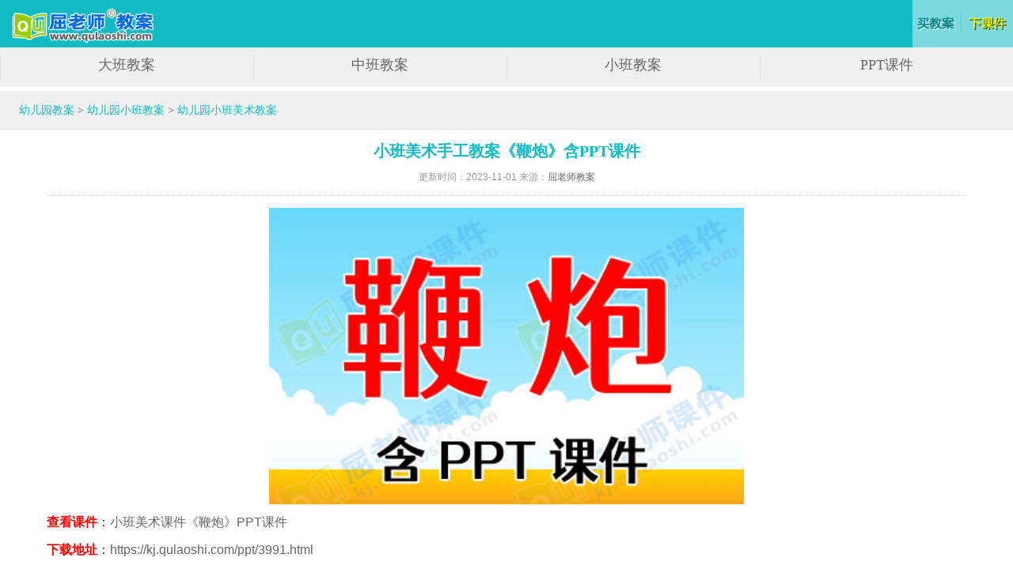

--- FILE ---
content_type: text/html
request_url: https://m.qulaoshi.com/xiaoban/meishu/51735/
body_size: 2903
content:
<!DOCTYPE html>
<html>
<head>
<meta http-equiv="Content-Type" content="text/html; charset=gb2312" />
<meta name="applicable-device" content="mobile" />
<meta http-equiv="Cache-Control" content="no-transform" />
<meta http-equiv="Cache-Control" content="no-siteapp" />
<meta name="viewport" content="width=device-width, initial-scale=1.0, maximum-scale=1.0, user-scalable=0">
<title>小班美术手工教案《鞭炮》含PPT课件</title>
<meta name="description" content="小班美术手工教案《鞭炮》含PPT课件,《鞭炮》含PPT课件下载，学习利用红包卷成筒状来制作鞭炮。对手工活动感兴趣，体验浓浓的新年气氛。" />
<meta name="keywords" content="鞭炮,红包" />
<link rel="shortcut icon" href="/favicon.ico">
<link rel="canonical" href="https://www.qulaoshi.com/xiaoban/meishu/51735/" />
<link rel="stylesheet" href="https://m.qulaoshi.com/skin/v3wap/css/main.css" type="text/css" />
</head>
<body>
<header class="head">
  <div class="logo"><a href="/">屈老师教案网</a></div>
  <div class="buy"> <a href="https://m.qulaoshi.com/sale/" content="nofollow" class="buy_ico">买教案</a><i></i> <a href="https://mkj.qulaoshi.com/#1" content="nofollow" class="down_ico">下课件</a> </div>
</header>
<div class="nav">
  <ul>
    <li><a href="/daban/">大班教案</a></li>
    <li><a href="/zhongban/">中班教案</a></li>
    <li><a href="/xiaoban/">小班教案</a></li>
    <li><a href="https://mkj.qulaoshi.com/#2">PPT课件</a></li>
  </ul>
</div>
<div class="Crumbs"><a href="/">幼儿园教案</a>&nbsp;>&nbsp;<a href="/xiaoban/">幼儿园小班教案</a>&nbsp;>&nbsp;<a href="/xiaoban/meishu/">幼儿园小班美术教案</a></div>
<div class="detail">
  <h1>小班美术手工教案《鞭炮》含PPT课件</h1>
  <div class="line">更新时间：2023-11-01   来源：<a href="/">屈老师教案</a></div>
  <div class="conwarp">
   <p align="center"><a href="https://kj.qulaoshi.com/ppt/3991.html" target="_blank"><img border="0" alt="小班美术手工教案《鞭炮》含PPT课件图片" src="http://f.ja.qulaoshi.com/file/20231101/65b3bdd71e85073381bd7b15ab43448e.jpg" /></a></p>
   <p><span style="color: #ff0000"><strong>查看课件</strong></span>：<a target="_blank" href="https://kj.qulaoshi.com/ppt/3991.html">小班美术课件《鞭炮》PPT课件</a><br />
<strong><span style="color: #ff0000">下载地址</span></strong>：<a href="https://kj.qulaoshi.com/ppt/3991.html">https://kj.qulaoshi.com/ppt/3991.html</a></p>
   <p><strong>活动目标：</strong></p>
<p>　　1、学习利用红包卷成筒状来制作鞭炮。</p>
<p>　　2、对手工活动感兴趣，体验浓浓的新年气氛。</p>
<p><strong>活动准备：</strong></p>
<p>　　1、旧红包、红线、胶带、吊穗、订书机。</p>
<p>　　2、PPT课件。</p>
<p align="center"><img align="" alt="" border="0" src="http://f.ja.qulaoshi.com/file/20231101/2e940699c5b60ca033e19c55d9fac9be.jpg" /></p>
<p><strong>活动过程：</strong></p>
<p>　　一、出示红包，谈话引出课题。</p>
<p>　　小朋友，这是什么?(红包)什么时候会收到红包?新年除了可以收到红包，我们还要放鞭炮呢!今天，我们就用旧的红包来制作鞭炮。</p>
<p>　　二、欣赏课件，学习制作鞭炮的方法。</p>
<p>　　1、用8张相同的红包制作鞭炮的顶部。将红包对折，压出中线，向中线对折成4个三角形，将折痕对齐，用订书机订好，4张一面，正反共8张红包。</p>
<p>　　2、把红包剪成适当大小，从一侧卷成圆筒粘好，20-40个串成一串鞭炮。</p>
<p align="center"><img align="" alt="" border="0" src="http://f.ja.qulaoshi.com/file/20231101/db0a4586070f62b65ac100b97d1b44ff.jpg" /></p>
<p>　　3、用红线把顶部、鞭炮、吊穗串在一起，鞭炮就完成了。</p>
<p>　　三、介绍材料，幼儿制作。</p>
<p>　　1、指导能力差的幼儿完成卷鞭炮的工作。</p>
<p>　　2、提醒小组内幼儿互相分工，合作完成一串鞭炮。</p>
<p align="center"><img align="" alt="" border="0" src="http://f.ja.qulaoshi.com/file/20231101/fb41adab94b2c3fe7c7f8cb54c6249ad.jpg" /></p>
<p>　　四、与幼儿将制作好的鞭炮悬挂在活动室，展出成果。</p>   <p><span style="color: #ff0000"><strong>查看课件</strong></span>：<a target="_blank" href="https://kj.qulaoshi.com/ppt/3991.html">小班美术课件《鞭炮》PPT课件</a><br />
<strong><span style="color: #ff0000">下载地址</span></strong>：<a href="https://kj.qulaoshi.com/ppt/3991.html">https://kj.qulaoshi.com/ppt/3991.html</a></p>
  </div>
<div class="dzkj"><a href="https://kj.qulaoshi.com/dingzhippt/" content="nofollow"><img src="http://jiasu.pic.ja.qulaoshi.com/images/dzkj.jpg" alt="幼儿园课件PPT定制" border="0" /></a></div>
  <div class="tj"> <strong>推荐阅读：</strong>
    <ul>
<li><a href="/xiaoban/meishu/15923/">小班美术活动教案大全200篇</a></li>
<li><a href="/xiaoban/meishu/15927/">幼儿园小班美术教案及反思200篇</a></li>
<li><a href="/xiaoban/meishu/15926/">小班上学期美术教案大全200篇</a></li>
<li><a href="/xiaoban/meishu/15925/">小班下学期美术教案大全200篇</a></li>
<li><a href="/xiaoban/meishu/15921/">小班美术公开课教案大全200篇</a></li>
<li><a href="/xiaoban/meishu/15922/">小班美术优质课教案大全200篇</a></li>
<li><a href="/xiaoban/meishu/15924/">小班美术优秀教案大全200篇</a></li>
    </ul>
    <div class="Claar"></div>
  </div><a class="btn_down" content="nofollow" href="https://mkj.qulaoshi.com/#4">我要下载PPT课件</a>
</div>
<div class="recommend">
  <ul>
    <li>上一篇：<a href='/xiaoban/meishu/51734'>小班美术优秀教案及教学反思《画妈妈》</a></li>
    <li>下一篇：<a href='/xiaoban/meishu/51736'>小班美术优秀教案及教学反思《郁金香》</a></li>
  </ul>
</div>
<div class="sale"><a href="https://m.qulaoshi.com/sale/" content="nofollow">一万套电子教案28元【购买】</a></div>
<div class="h10"></div>
<div class="cont">
  <div class="cont_bt"><a class="col">最新幼儿园小班美术教案：</a></div>
  <ul class="indexlist">
<li class="nobg"><i>●</i><a href="/xiaoban/meishu/35664/">小班美术优质课教案反思《笔宝宝变魔术》含PPT课件</a></li>
<li class="nobg"><i>●</i><a href="/xiaoban/meishu/14262/">小班美术手指点画教案《斑点狗》含PPT课件</a></li>
<li class="nobg"><i>●</i><a href="/xiaoban/meishu/28935/">小班美术教案反思《扎染》含PPT课件</a></li>
<li class="nobg"><i>●</i><a href="/xiaoban/meishu/54679/">小班美术公开课教案反思《可爱的斑点狗》含PPT课件</a></li>
<li class="nobg"><i>●</i><a href="/xiaoban/meishu/54800/">小班美术公开课教案及反思《橡皮泥变变变》含PPT课件</a></li>
<li class="nobg"><i>●</i><a href="/xiaoban/meishu/43406/">小班美术手工教案《剪纸》含PPT课件</a></li>
<li class="nobg"><i>●</i><a href="/xiaoban/meishu/39807/">小班美术优质课教案《小蝌蚪找妈妈》含PPT课件</a></li>
<li class="nobg"><i>●</i><a href="/xiaoban/meishu/28408/">小班美术印画教案《辣椒炒藕》含PPT课件</a></li>
  </ul>
</div>
<div class="Claar"></div>
<div class="wx">
  <p>微信公众号搜索【屈老师教案】关注后领取两千张PPT图片素材库。</p>
</div>
<div class="wudao"><script src="https://kj.qulaoshi.com/d/js/kejian_wap.js"></script></div>
<div class="list_item">
  <ul>
<li><a href="/xiaoban/shuxue/">幼儿园小班数学教案</a></li>
<li><a href="/xiaoban/kexue/">幼儿园小班科学教案</a></li>
<li><a href="/xiaoban/yuyan/">幼儿园小班语言教案</a></li>
<li><a href="/xiaoban/yinyue/">幼儿园小班音乐教案</a></li>
<li><a href="/xiaoban/meishu/">幼儿园小班美术教案</a></li>
<li><a href="/xiaoban/anquan/">幼儿园小班安全教案</a></li>
<li><a href="/xiaoban/shehui/">幼儿园小班社会教案</a></li>
<li><a href="/xiaoban/jiankang/">幼儿园小班健康教案</a></li>
<li><a href="/xiaoban/zhuti/">幼儿园小班主题教案</a></li>
<li><a href="/xiaoban/tiyu/">幼儿园小班体育教案</a></li>
<li><a href="/xiaoban/yingyu/">幼儿园小班英语教案</a></li>
<li><a href="/xiaoban/youxi/">幼儿园小班游戏教案</a></li>
  </ul>
</div>
<footer>
  <p>2023 &copy; <a href="/">屈老师教案网</a></p>
</footer>
<script>
var _hmt = _hmt || [];
(function() {
  var hm = document.createElement("script");
  hm.src = "https://hm.baidu.com/hm.js?b9fb6316b6fae98df063ef3c7e77e76f";
  var s = document.getElementsByTagName("script")[0]; 
  s.parentNode.insertBefore(hm, s);
})();
</script>
<script>
(function(){
    var bp = document.createElement('script');
    var curProtocol = window.location.protocol.split(':')[0];
    if (curProtocol === 'https') {
        bp.src = 'https://zz.bdstatic.com/linksubmit/push.js';        
    }
    else {
        bp.src = 'http://push.zhanzhang.baidu.com/push.js';
    }
    var s = document.getElementsByTagName("script")[0];
    s.parentNode.insertBefore(bp, s);
})();
</script>
</body>
</html>

--- FILE ---
content_type: text/css
request_url: https://m.qulaoshi.com/skin/v3wap/css/main.css
body_size: 3835
content:
@charset "gb2312";
body, nav, dl, dt, dd, p, h1, h2, h3, h4, ul, ol, li, input, button, textarea, footer, fieldset, legend {margin:0;padding:0;}
body {font:normal 100% Helvetica, Arial, sans-serif;	color:#333;	background:#fff;-webkit-text-size-adjust:none;min-width:320px;}
h1, h2, h3, h4, h5, h6 {font-size:100%;}
form {display:inline;}
ul, ol {list-style:none;}
a {text-decoration:none;color:#666;}
a:hover, a:active, a:focus {color:#ff5450;	text-decoration:none;}
a:active {color:#aaa;}
img {vertical-align:middle;	border:0;-ms-interpolation-mode:bicubic;}
button, input, select, textarea {font-size:100%;vertical-align:middle;outline:none;}
textarea {resize:none;}
button, input[type="button"], input[type="reset"], input[type="submit"] {cursor:pointer;-webkit-appearance:button;-moz-appearance:button;}
input:focus:-moz-placeholder, input:focus::-webkit-input-placeholder {color:transparent;}
button::-moz-focus-inner, input::-moz-focus-inner {padding:0;border:0;}
table {	border-collapse:collapse;border-spacing:0;}
.fl {float:left;}
.fr {float:right;}
.hide {	display:none;}
.show {	display:block;}
.ellipsis {	white-space:nowrap;	text-overflow:ellipsis;	overflow:hidden;}
.break {word-break:break-all;word-wrap:break-word;}
header, footer, article, section, nav, menu, hgroup {display:block;	clear:all;}

.mt10 {	margin-top:10px;}
.ml10 {	margin-left:10px;}
.mr10 {	margin-right:10px;}
.mb10 {	margin-bottom:10px;}
.mt5 {margin-top:5px;}
.ml5 {margin-left:5px;}
.mr5 {margin-right:5px;}
.mb5 {margin-bottom:5px;}

.head{ width:100%; height:60px; background:#10bbc3; overflow:hidden;}
.head .logo{width:172px; height:60px; margin:0 auto 0 5px;}
.head .logo.d_left{width:172px; height:60px; margin:0 auto 0 35px;}
.head .logo a{ float:left; width:185px; height:46px; overflow:hidden; display:block; margin:10px; background:url(http://m.qulaoshi.com/skin/v3wap/images/mobile_logo.png) no-repeat; text-indent:-10000px;background-size: auto 45px;}
.head .logo.d_left a{background-image:url("http://m.qulaoshi.com/skin/v3wap/images/m_logo.png");background-size:auto 26px;background-position:0 6px;margin:10px 10px 10px 0;}
.head .buy {float:right; height:40px; background:#7cdade; padding:10px 0; position: absolute; top: 0; right: 0;}
.head .buy a{ display: inline-block;vertical-align:top;}
.head .buy i{ width:1px; height:40px; overflow:hidden; background:url(http://m.qulaoshi.com/skin/v3wap/images/xian.jpg) no-repeat; display:inline-block;}
.head .buy a.buy_ico{ width:57px; height:50px;  background:url(http://m.qulaoshi.com/skin/v3wap/images/mobile_ico.png) no-repeat; margin:-5px 2px; text-indent:-10000px;background-size: auto 250px;}
.head .buy a.down_ico{ width:57px; height:50px;  background:url(http://m.qulaoshi.com/skin/v3wap/images/mobile_ico.png) no-repeat -66px 0; margin:-5px 2px; text-indent:-10000px;background-size: auto 250px;}
.head em a{ float:left; width:16px; height:27px; display:inline-block; background:url(http://m.qulaoshi.com/skin/v3wap/images/img1627.png) no-repeat; margin-left:10px; margin-top:15px; text-indent:-10000px}





/*导航*/
.nav{ width:100%; height:50px;  background:#f0f0f0; overflow:hidden;}
.nav li { width:25%; float:left; text-align:center; background:url(http://m.qulaoshi.com/skin/v3wap/images/nav_xian.jpg) no-repeat;}
.nav li a {display:block; height:45px; line-height:45px; text-align:center; font:normal 18px/45px "Microsoft Yahei"; border-bottom:5px solid #f0f0f0;/* margin:0 10px;*/}
.nav li a:hover{ border-bottom:5px solid #10bbc3; color:#10bbc3;}
.nav li a.on{ border-bottom:5px solid #10bbc3; color:#10bbc3;}
.down_app{display:none;padding:10px 0 5px 0;overflow:hidden;}
.down_app img{display:block;width:100%;}
/*搜索*/
.search{ height:40px; padding:10px 1.85186%; background:#FFF;}
.search_left{ float:left; width:100%; height:38px;overflow:hidden;position:relative;}
.search_left .stext{ float:left; width:99.5%; height:36px; overflow:hidden; font:normal 12px/36px "宋体"; color:#666; border:1px solid #e5e5e5; line-height:38px; padding-left:5px;border-radius:0;}
.search_left .sbt{ width:40px; height:40px; background:url(http://m.qulaoshi.com/skin/v3wap/images/mobile_ico.png) no-repeat -35px -108px; cursor:pointer; text-indent:-10000px; border:none; position:absolute; top:0; right:0; z-index:1000;background-size: auto 147px;border-radius:0;}
.search_left .sbt:hover{float:right;color:#478c00;}

.indexbox{ padding:0 10px; overflow:hidden;}
/*列表*/
ul.indexlist{ float:left; width:100%;}
ul.indexlist.big_list{border-bottom:1px dashed #CCC;padding-bottom:10px;margin-bottom:10px;}
ul.indexlist li{
	float:left;
	width:100%;
	height:35px;
	color:#10bbc3;
	overflow:hidden;
	font:normal 16px/35px "Microsoft Yahei";
	background-image: url(http://m.qulaoshi.com/skin/v3wap/images/icon.gif);
	background-repeat: no-repeat;
	background-position: 0px 17px;
	padding-left: 10px;
}
ul.indexlist li.bd{border-bottom:1px dashed #CCC;padding-bottom:10px;margin-bottom:10px;}
ul.indexlist li span{ float:right; width:50px; height:35px; background:#FFF; text-align:right; font:normal 14px/35px "Microsoft Yahei"; color:#999}
ul.indexlist li a.col{ color:#10bbc3; font-style:normal;}
ul.indexlist li a:hover.col{ color:#ff5450; font-style:normal;}
ul.indexlist em{ float:left; width:100%; height:1px; border-bottom:1px dashed #CCC; overflow:hidden; margin:10px 0;}
ul.indexlist i{ font-style:normal; color:#d4d4d4; margin-right:5px;}
ul.indexlist.zt li i{display:inline-block;width:2.4em;background-color:#10bbc3;padding:0 0.2em;height: 1.6em;vertical-align: 1px;line-height: 1.6em;text-align: center;color: #fff;font-size: 0.9em;}
.nobg{
	background-image: none!important;
	padding: 0px!important;
}

/*当前位置*/
.Crumbs{ height:50px;  background:#f0f0f0; overflow:hidden; margin-top:5px; font:normal 14px/50px "Microsoft Yahei"; color:#666; padding:0 1.85186%;}
.Crumbs a{ color:#10bbc3;}



/*栏目列表*/
.list_item{overflow:hidden; padding:0 5px;}
.list_item li {width:24.85%;	float:left; text-align:center;}
.list_item li a {display:block;height:40px;overflow:hidden;line-height:40px; background:#eee; margin:0px 5px 10px 5px; font:normal 16px/40px "Microsoft Yahei"; border-radius:5px; text-overflow: ellipsis;white-space: nowrap;direction: rtl;}
.list_item li a:hover{ background:#10bbc3; color:#FFF;}


/*标题*/
.mobile_bt{ float:left; width:100%; height:35px; font:normal 20px/35px "Microsoft Yahei"; color:#10bbc3;}
.mobile_bt span{ float:right; font:normal 12px/35px "宋体"; color:#666;}
.mobile_bt a{ color:#10bbc3;}
.mobile_bt a:hover{color: #ff5450;text-decoration: none;}
.mobile_bt span a{ color:#999;}

/*猜你感兴趣*/
.biaoti{ font:normal 18px/35px "Microsoft Yahei"; text-align:left; padding:0 1.85186%;}

/*内容页*/
.detail { margin:0 1.85186%; padding:10px 2.777778%;	line-height:35px; border-bottom:1px solid #e5e5e5; overflow:hidden;}
.detail h1 {/*height:47px; */width:100%; text-align:center; font:bold 20px/47px "微软雅黑"; color:#10bbc3; line-height:32px;}
/*.detail img {max-width:100%;min-height:100px;background:url(http://m.qulaoshi.com/skin/v3wap/images/loading.gif) no-repeat center;}*/
.detail p {	margin-bottom:5px;line-height:35px;}
.detail em{ float:right; font-style: normal; margin-right:50px;}
.detail i{font-style:normal;}
.detail .btn_down{display:block;height:40px;line-height:40px;border-radius:4px;background:#f60;color:#fff;text-align: center;font-size:0.875em;margin:5px auto;width:52%;}
.detail .btn_down:before{content:' ';display:inline-block;width:18px;height:18px;background: url(http://m.qulaoshi.com/skin/v3wap/images/mobile_ico.png) 0px -64px;background-size: 64px auto;overflow: hidden;margin: 0 10px 0 0;vertical-align: -4px;}

.recommend {padding:1px 1.85186%;;margin-bottom:1px;}
.recommend li { font:normal 16px/35px "Microsoft Yahei";}

.info {	color:#666;	background:#f5f5f5;	text-align:center;	font-size:12px;line-height:1.6em;padding:5px 0;}
.info a {margin:0 5px;}


.cont{ padding:0 1.85186%; font:normal 20px/35px "Microsoft Yahei"; }
.cont .cont_bt{height:40px; overflow:hidden; background:#f0f0f0; font:normal 20px/40px "Microsoft Yahei"; padding:0 10px;}
.cont .cont_bt a{ color:#10bbc3;}
.cont .cont_bt a:hover{ color:#ff5450;}

.conwarp img {width:100%;max-width:600px;min-height:auto;}


/*分页*/
.page {	clear:both;	display:block;	height:auto;margin:0 1px;padding:5px 0 15px;text-align:center;}
.page .thisclass{background:#26d1d7; padding:0px 10px;color:#fff; height:30px; line-height:30px; display:inline-block;}
.page a, .page em {	background:none repeat scroll 0 0 #EEE;	display:inline-block;font-weight: normal;height:30px;line-height:30px;margin:0 1px;padding:0 10px;text-align:center; border-radius:15px;}
.page span {color:#BE5A5A;  border-radius:15px;}
.page em {background:#f68946;color:#FFF;}



/*底部*/
footer { float:left; width:100%; height:60px; background:#666666; text-align:center; }
footer p {line-height:60px;	font-size:14px; color:#FFF;}
footer p a{ color:#FFF; }




/*广告*/
.mobile_ad,.mobile_ibox{width:100%; text-align:center; overflow:hidden; margin:1px 0;}
.mobile_iboxm0{width:100%; text-align:center; overflow:hidden; margin:0;}

@media screen and (max-width: 360px){
	.head .logo.d_left a{background-size: auto 24px;background-position:0 7px;}
	.nav li a{font-size:0.9em;}
}

/*添加CSS*/
.banner{ margin-top:1px;}
.lmtitle{
	font-size: 18px;
	margin-top: 5px;
	margin-bottom: 5px;
	font-weight: bold;
	border-bottom: 1px dashed #CCC;
	padding-bottom: 5px;
	margin-bottom: 10px;
	margin-right: 10px;
	margin-left: 10px;
}
.lmtitle a{
	color: #10bbc3;
	font-family: "微软雅黑", System;
	}

.sale{
	background-color: #333333;
	background-image: url(http://m.qulaoshi.com/images/zip.png);
	background-repeat: no-repeat;
	height: 60px;
	width: 100%;
	background-position: 10px 5px;
}
.sale a{
	color: #FFFF00;
	font-size: 20px;
	display: block;
	height: 45px;
	padding-top: 15px;
	text-align: right;
	padding-right: 10px;
}
.h10{height: 10px;}

.line{
	margin-bottom: 15px;
	padding-bottom: 5px;
	border-bottom-width: 1px;
	border-bottom-style: dotted;
	border-bottom-color: #CCCCCC;
	font-size: 12px;
	color: #999999;
	text-decoration: none;
	text-align: center;
}

.Claar {
	clear: both;
}

/*课件CSS*/

.ppt{
	font-weight: bold;
	margin-top: 10px;
}
.ppt a{
	color: #009933;
	text-decoration: none;
	padding-left: 22px;
}
.kj{
	background-image: url(http://m.qulaoshi.com/skin/v3wap/images/ppt.gif);
	background-repeat: no-repeat;
	background-position: left 0px;
}

.tj {
	font-family: Arial, Helvetica, sans-serif, "微软雅黑";
	text-decoration: none;
	margin-top: 10px;
}
.tj ul{
	list-style-type: none;
	margin: 0px;
	padding: 0px;
}
.tj ul li{
	font-size: 14px;
	list-style-type: none;
	float: left;
}
.tj ul li b{
	font-size: 15px;
	color: #FF0000;
	text-decoration: none;
}

.tj ul li a{
	list-style-type: none;
	color: #339999;
	text-decoration: none;
	margin-right: 20px;
	line-height: 26px;
	font-size: 16px;
	font-weight: bold;
}
.wx{
	text-align: center;
	margin-bottom: 30px;
	margin-top: 30px;
	border: 1px solid #990066;
	height: 50px;
	padding: 10px;
	margin-right: 5px;
	margin-left: 5px;
	background-color: #990099;
}
.wx p{
	font-size: 16px;
	line-height: 28px;
	color: #FFFFFF;
	text-decoration: none;
}
.wx img{
	margin-top: 20px;
	width: 70%;
}

/*舞蹈网CSS*/

.Claar {
	clear: both;
}

.wudao {
	width: auto;
	height: auto;

}

.wudao h3{
	font-size: 1.2em;
	color: #FFFFFF;
	text-decoration: none;
	margin-bottom: 10px;
	margin-top: 10px;
	padding-left: 4px;
	background-color: #056FCD;
	padding-top: 5px;
	padding-bottom: 5px;
}
.wudao h3 a{
	text-decoration: none;
	color: #FFFFFF;
	padding-top: 5px;
	padding-bottom: 5px;
}


.wudao dl {
width:auto;
}
.wudao dl dd {
	float: left;
	margin-bottom: 10px;
	height: auto;
	background-color: #F3F3F3;
	padding-bottom: 5px;
	width:47%;
	margin-right: 4px;
	margin-left: 4px;

}
.wudao dl dd img {
	height: 8.5em;
	width: 100%;
	border-top-style: none;
	border-right-style: none;
	border-bottom-style: none;
	border-left-style: none;
}
.wudao dl dd h2 {
	font-size: 0.9em;
	text-decoration: none;
	font-weight: normal;
	line-height: 1.5;
	width: 100%;
	height: 3em;

}
.wudao dl dd h2 a{
	color: #339999;
	text-decoration: none;
}
.sale{
	margin-top: 10px;
}
.sale img{
	height: auto;
	width: 100%;
}
.dzkj{
	margin-top: 10px;
	text-align: center;
}
.dzkj img{
height: auto;
width: 100%;
}

